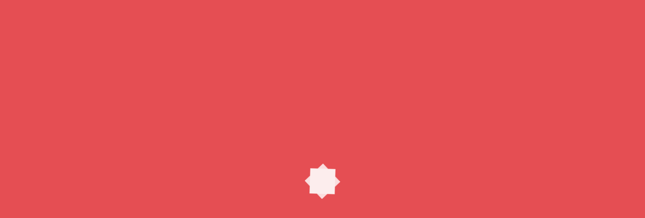

--- FILE ---
content_type: text/html; charset=utf-8
request_url: https://www.google.com/recaptcha/api2/anchor?ar=1&k=6LeM9F4pAAAAAFQCoi1pJvASS6ulKeZu7V9d7c8V&co=aHR0cHM6Ly93d3cucGF0dG90di5kZTo0NDM.&hl=de&v=PoyoqOPhxBO7pBk68S4YbpHZ&size=invisible&anchor-ms=20000&execute-ms=30000&cb=9x1bqll0kgwp
body_size: 48925
content:
<!DOCTYPE HTML><html dir="ltr" lang="de"><head><meta http-equiv="Content-Type" content="text/html; charset=UTF-8">
<meta http-equiv="X-UA-Compatible" content="IE=edge">
<title>reCAPTCHA</title>
<style type="text/css">
/* cyrillic-ext */
@font-face {
  font-family: 'Roboto';
  font-style: normal;
  font-weight: 400;
  font-stretch: 100%;
  src: url(//fonts.gstatic.com/s/roboto/v48/KFO7CnqEu92Fr1ME7kSn66aGLdTylUAMa3GUBHMdazTgWw.woff2) format('woff2');
  unicode-range: U+0460-052F, U+1C80-1C8A, U+20B4, U+2DE0-2DFF, U+A640-A69F, U+FE2E-FE2F;
}
/* cyrillic */
@font-face {
  font-family: 'Roboto';
  font-style: normal;
  font-weight: 400;
  font-stretch: 100%;
  src: url(//fonts.gstatic.com/s/roboto/v48/KFO7CnqEu92Fr1ME7kSn66aGLdTylUAMa3iUBHMdazTgWw.woff2) format('woff2');
  unicode-range: U+0301, U+0400-045F, U+0490-0491, U+04B0-04B1, U+2116;
}
/* greek-ext */
@font-face {
  font-family: 'Roboto';
  font-style: normal;
  font-weight: 400;
  font-stretch: 100%;
  src: url(//fonts.gstatic.com/s/roboto/v48/KFO7CnqEu92Fr1ME7kSn66aGLdTylUAMa3CUBHMdazTgWw.woff2) format('woff2');
  unicode-range: U+1F00-1FFF;
}
/* greek */
@font-face {
  font-family: 'Roboto';
  font-style: normal;
  font-weight: 400;
  font-stretch: 100%;
  src: url(//fonts.gstatic.com/s/roboto/v48/KFO7CnqEu92Fr1ME7kSn66aGLdTylUAMa3-UBHMdazTgWw.woff2) format('woff2');
  unicode-range: U+0370-0377, U+037A-037F, U+0384-038A, U+038C, U+038E-03A1, U+03A3-03FF;
}
/* math */
@font-face {
  font-family: 'Roboto';
  font-style: normal;
  font-weight: 400;
  font-stretch: 100%;
  src: url(//fonts.gstatic.com/s/roboto/v48/KFO7CnqEu92Fr1ME7kSn66aGLdTylUAMawCUBHMdazTgWw.woff2) format('woff2');
  unicode-range: U+0302-0303, U+0305, U+0307-0308, U+0310, U+0312, U+0315, U+031A, U+0326-0327, U+032C, U+032F-0330, U+0332-0333, U+0338, U+033A, U+0346, U+034D, U+0391-03A1, U+03A3-03A9, U+03B1-03C9, U+03D1, U+03D5-03D6, U+03F0-03F1, U+03F4-03F5, U+2016-2017, U+2034-2038, U+203C, U+2040, U+2043, U+2047, U+2050, U+2057, U+205F, U+2070-2071, U+2074-208E, U+2090-209C, U+20D0-20DC, U+20E1, U+20E5-20EF, U+2100-2112, U+2114-2115, U+2117-2121, U+2123-214F, U+2190, U+2192, U+2194-21AE, U+21B0-21E5, U+21F1-21F2, U+21F4-2211, U+2213-2214, U+2216-22FF, U+2308-230B, U+2310, U+2319, U+231C-2321, U+2336-237A, U+237C, U+2395, U+239B-23B7, U+23D0, U+23DC-23E1, U+2474-2475, U+25AF, U+25B3, U+25B7, U+25BD, U+25C1, U+25CA, U+25CC, U+25FB, U+266D-266F, U+27C0-27FF, U+2900-2AFF, U+2B0E-2B11, U+2B30-2B4C, U+2BFE, U+3030, U+FF5B, U+FF5D, U+1D400-1D7FF, U+1EE00-1EEFF;
}
/* symbols */
@font-face {
  font-family: 'Roboto';
  font-style: normal;
  font-weight: 400;
  font-stretch: 100%;
  src: url(//fonts.gstatic.com/s/roboto/v48/KFO7CnqEu92Fr1ME7kSn66aGLdTylUAMaxKUBHMdazTgWw.woff2) format('woff2');
  unicode-range: U+0001-000C, U+000E-001F, U+007F-009F, U+20DD-20E0, U+20E2-20E4, U+2150-218F, U+2190, U+2192, U+2194-2199, U+21AF, U+21E6-21F0, U+21F3, U+2218-2219, U+2299, U+22C4-22C6, U+2300-243F, U+2440-244A, U+2460-24FF, U+25A0-27BF, U+2800-28FF, U+2921-2922, U+2981, U+29BF, U+29EB, U+2B00-2BFF, U+4DC0-4DFF, U+FFF9-FFFB, U+10140-1018E, U+10190-1019C, U+101A0, U+101D0-101FD, U+102E0-102FB, U+10E60-10E7E, U+1D2C0-1D2D3, U+1D2E0-1D37F, U+1F000-1F0FF, U+1F100-1F1AD, U+1F1E6-1F1FF, U+1F30D-1F30F, U+1F315, U+1F31C, U+1F31E, U+1F320-1F32C, U+1F336, U+1F378, U+1F37D, U+1F382, U+1F393-1F39F, U+1F3A7-1F3A8, U+1F3AC-1F3AF, U+1F3C2, U+1F3C4-1F3C6, U+1F3CA-1F3CE, U+1F3D4-1F3E0, U+1F3ED, U+1F3F1-1F3F3, U+1F3F5-1F3F7, U+1F408, U+1F415, U+1F41F, U+1F426, U+1F43F, U+1F441-1F442, U+1F444, U+1F446-1F449, U+1F44C-1F44E, U+1F453, U+1F46A, U+1F47D, U+1F4A3, U+1F4B0, U+1F4B3, U+1F4B9, U+1F4BB, U+1F4BF, U+1F4C8-1F4CB, U+1F4D6, U+1F4DA, U+1F4DF, U+1F4E3-1F4E6, U+1F4EA-1F4ED, U+1F4F7, U+1F4F9-1F4FB, U+1F4FD-1F4FE, U+1F503, U+1F507-1F50B, U+1F50D, U+1F512-1F513, U+1F53E-1F54A, U+1F54F-1F5FA, U+1F610, U+1F650-1F67F, U+1F687, U+1F68D, U+1F691, U+1F694, U+1F698, U+1F6AD, U+1F6B2, U+1F6B9-1F6BA, U+1F6BC, U+1F6C6-1F6CF, U+1F6D3-1F6D7, U+1F6E0-1F6EA, U+1F6F0-1F6F3, U+1F6F7-1F6FC, U+1F700-1F7FF, U+1F800-1F80B, U+1F810-1F847, U+1F850-1F859, U+1F860-1F887, U+1F890-1F8AD, U+1F8B0-1F8BB, U+1F8C0-1F8C1, U+1F900-1F90B, U+1F93B, U+1F946, U+1F984, U+1F996, U+1F9E9, U+1FA00-1FA6F, U+1FA70-1FA7C, U+1FA80-1FA89, U+1FA8F-1FAC6, U+1FACE-1FADC, U+1FADF-1FAE9, U+1FAF0-1FAF8, U+1FB00-1FBFF;
}
/* vietnamese */
@font-face {
  font-family: 'Roboto';
  font-style: normal;
  font-weight: 400;
  font-stretch: 100%;
  src: url(//fonts.gstatic.com/s/roboto/v48/KFO7CnqEu92Fr1ME7kSn66aGLdTylUAMa3OUBHMdazTgWw.woff2) format('woff2');
  unicode-range: U+0102-0103, U+0110-0111, U+0128-0129, U+0168-0169, U+01A0-01A1, U+01AF-01B0, U+0300-0301, U+0303-0304, U+0308-0309, U+0323, U+0329, U+1EA0-1EF9, U+20AB;
}
/* latin-ext */
@font-face {
  font-family: 'Roboto';
  font-style: normal;
  font-weight: 400;
  font-stretch: 100%;
  src: url(//fonts.gstatic.com/s/roboto/v48/KFO7CnqEu92Fr1ME7kSn66aGLdTylUAMa3KUBHMdazTgWw.woff2) format('woff2');
  unicode-range: U+0100-02BA, U+02BD-02C5, U+02C7-02CC, U+02CE-02D7, U+02DD-02FF, U+0304, U+0308, U+0329, U+1D00-1DBF, U+1E00-1E9F, U+1EF2-1EFF, U+2020, U+20A0-20AB, U+20AD-20C0, U+2113, U+2C60-2C7F, U+A720-A7FF;
}
/* latin */
@font-face {
  font-family: 'Roboto';
  font-style: normal;
  font-weight: 400;
  font-stretch: 100%;
  src: url(//fonts.gstatic.com/s/roboto/v48/KFO7CnqEu92Fr1ME7kSn66aGLdTylUAMa3yUBHMdazQ.woff2) format('woff2');
  unicode-range: U+0000-00FF, U+0131, U+0152-0153, U+02BB-02BC, U+02C6, U+02DA, U+02DC, U+0304, U+0308, U+0329, U+2000-206F, U+20AC, U+2122, U+2191, U+2193, U+2212, U+2215, U+FEFF, U+FFFD;
}
/* cyrillic-ext */
@font-face {
  font-family: 'Roboto';
  font-style: normal;
  font-weight: 500;
  font-stretch: 100%;
  src: url(//fonts.gstatic.com/s/roboto/v48/KFO7CnqEu92Fr1ME7kSn66aGLdTylUAMa3GUBHMdazTgWw.woff2) format('woff2');
  unicode-range: U+0460-052F, U+1C80-1C8A, U+20B4, U+2DE0-2DFF, U+A640-A69F, U+FE2E-FE2F;
}
/* cyrillic */
@font-face {
  font-family: 'Roboto';
  font-style: normal;
  font-weight: 500;
  font-stretch: 100%;
  src: url(//fonts.gstatic.com/s/roboto/v48/KFO7CnqEu92Fr1ME7kSn66aGLdTylUAMa3iUBHMdazTgWw.woff2) format('woff2');
  unicode-range: U+0301, U+0400-045F, U+0490-0491, U+04B0-04B1, U+2116;
}
/* greek-ext */
@font-face {
  font-family: 'Roboto';
  font-style: normal;
  font-weight: 500;
  font-stretch: 100%;
  src: url(//fonts.gstatic.com/s/roboto/v48/KFO7CnqEu92Fr1ME7kSn66aGLdTylUAMa3CUBHMdazTgWw.woff2) format('woff2');
  unicode-range: U+1F00-1FFF;
}
/* greek */
@font-face {
  font-family: 'Roboto';
  font-style: normal;
  font-weight: 500;
  font-stretch: 100%;
  src: url(//fonts.gstatic.com/s/roboto/v48/KFO7CnqEu92Fr1ME7kSn66aGLdTylUAMa3-UBHMdazTgWw.woff2) format('woff2');
  unicode-range: U+0370-0377, U+037A-037F, U+0384-038A, U+038C, U+038E-03A1, U+03A3-03FF;
}
/* math */
@font-face {
  font-family: 'Roboto';
  font-style: normal;
  font-weight: 500;
  font-stretch: 100%;
  src: url(//fonts.gstatic.com/s/roboto/v48/KFO7CnqEu92Fr1ME7kSn66aGLdTylUAMawCUBHMdazTgWw.woff2) format('woff2');
  unicode-range: U+0302-0303, U+0305, U+0307-0308, U+0310, U+0312, U+0315, U+031A, U+0326-0327, U+032C, U+032F-0330, U+0332-0333, U+0338, U+033A, U+0346, U+034D, U+0391-03A1, U+03A3-03A9, U+03B1-03C9, U+03D1, U+03D5-03D6, U+03F0-03F1, U+03F4-03F5, U+2016-2017, U+2034-2038, U+203C, U+2040, U+2043, U+2047, U+2050, U+2057, U+205F, U+2070-2071, U+2074-208E, U+2090-209C, U+20D0-20DC, U+20E1, U+20E5-20EF, U+2100-2112, U+2114-2115, U+2117-2121, U+2123-214F, U+2190, U+2192, U+2194-21AE, U+21B0-21E5, U+21F1-21F2, U+21F4-2211, U+2213-2214, U+2216-22FF, U+2308-230B, U+2310, U+2319, U+231C-2321, U+2336-237A, U+237C, U+2395, U+239B-23B7, U+23D0, U+23DC-23E1, U+2474-2475, U+25AF, U+25B3, U+25B7, U+25BD, U+25C1, U+25CA, U+25CC, U+25FB, U+266D-266F, U+27C0-27FF, U+2900-2AFF, U+2B0E-2B11, U+2B30-2B4C, U+2BFE, U+3030, U+FF5B, U+FF5D, U+1D400-1D7FF, U+1EE00-1EEFF;
}
/* symbols */
@font-face {
  font-family: 'Roboto';
  font-style: normal;
  font-weight: 500;
  font-stretch: 100%;
  src: url(//fonts.gstatic.com/s/roboto/v48/KFO7CnqEu92Fr1ME7kSn66aGLdTylUAMaxKUBHMdazTgWw.woff2) format('woff2');
  unicode-range: U+0001-000C, U+000E-001F, U+007F-009F, U+20DD-20E0, U+20E2-20E4, U+2150-218F, U+2190, U+2192, U+2194-2199, U+21AF, U+21E6-21F0, U+21F3, U+2218-2219, U+2299, U+22C4-22C6, U+2300-243F, U+2440-244A, U+2460-24FF, U+25A0-27BF, U+2800-28FF, U+2921-2922, U+2981, U+29BF, U+29EB, U+2B00-2BFF, U+4DC0-4DFF, U+FFF9-FFFB, U+10140-1018E, U+10190-1019C, U+101A0, U+101D0-101FD, U+102E0-102FB, U+10E60-10E7E, U+1D2C0-1D2D3, U+1D2E0-1D37F, U+1F000-1F0FF, U+1F100-1F1AD, U+1F1E6-1F1FF, U+1F30D-1F30F, U+1F315, U+1F31C, U+1F31E, U+1F320-1F32C, U+1F336, U+1F378, U+1F37D, U+1F382, U+1F393-1F39F, U+1F3A7-1F3A8, U+1F3AC-1F3AF, U+1F3C2, U+1F3C4-1F3C6, U+1F3CA-1F3CE, U+1F3D4-1F3E0, U+1F3ED, U+1F3F1-1F3F3, U+1F3F5-1F3F7, U+1F408, U+1F415, U+1F41F, U+1F426, U+1F43F, U+1F441-1F442, U+1F444, U+1F446-1F449, U+1F44C-1F44E, U+1F453, U+1F46A, U+1F47D, U+1F4A3, U+1F4B0, U+1F4B3, U+1F4B9, U+1F4BB, U+1F4BF, U+1F4C8-1F4CB, U+1F4D6, U+1F4DA, U+1F4DF, U+1F4E3-1F4E6, U+1F4EA-1F4ED, U+1F4F7, U+1F4F9-1F4FB, U+1F4FD-1F4FE, U+1F503, U+1F507-1F50B, U+1F50D, U+1F512-1F513, U+1F53E-1F54A, U+1F54F-1F5FA, U+1F610, U+1F650-1F67F, U+1F687, U+1F68D, U+1F691, U+1F694, U+1F698, U+1F6AD, U+1F6B2, U+1F6B9-1F6BA, U+1F6BC, U+1F6C6-1F6CF, U+1F6D3-1F6D7, U+1F6E0-1F6EA, U+1F6F0-1F6F3, U+1F6F7-1F6FC, U+1F700-1F7FF, U+1F800-1F80B, U+1F810-1F847, U+1F850-1F859, U+1F860-1F887, U+1F890-1F8AD, U+1F8B0-1F8BB, U+1F8C0-1F8C1, U+1F900-1F90B, U+1F93B, U+1F946, U+1F984, U+1F996, U+1F9E9, U+1FA00-1FA6F, U+1FA70-1FA7C, U+1FA80-1FA89, U+1FA8F-1FAC6, U+1FACE-1FADC, U+1FADF-1FAE9, U+1FAF0-1FAF8, U+1FB00-1FBFF;
}
/* vietnamese */
@font-face {
  font-family: 'Roboto';
  font-style: normal;
  font-weight: 500;
  font-stretch: 100%;
  src: url(//fonts.gstatic.com/s/roboto/v48/KFO7CnqEu92Fr1ME7kSn66aGLdTylUAMa3OUBHMdazTgWw.woff2) format('woff2');
  unicode-range: U+0102-0103, U+0110-0111, U+0128-0129, U+0168-0169, U+01A0-01A1, U+01AF-01B0, U+0300-0301, U+0303-0304, U+0308-0309, U+0323, U+0329, U+1EA0-1EF9, U+20AB;
}
/* latin-ext */
@font-face {
  font-family: 'Roboto';
  font-style: normal;
  font-weight: 500;
  font-stretch: 100%;
  src: url(//fonts.gstatic.com/s/roboto/v48/KFO7CnqEu92Fr1ME7kSn66aGLdTylUAMa3KUBHMdazTgWw.woff2) format('woff2');
  unicode-range: U+0100-02BA, U+02BD-02C5, U+02C7-02CC, U+02CE-02D7, U+02DD-02FF, U+0304, U+0308, U+0329, U+1D00-1DBF, U+1E00-1E9F, U+1EF2-1EFF, U+2020, U+20A0-20AB, U+20AD-20C0, U+2113, U+2C60-2C7F, U+A720-A7FF;
}
/* latin */
@font-face {
  font-family: 'Roboto';
  font-style: normal;
  font-weight: 500;
  font-stretch: 100%;
  src: url(//fonts.gstatic.com/s/roboto/v48/KFO7CnqEu92Fr1ME7kSn66aGLdTylUAMa3yUBHMdazQ.woff2) format('woff2');
  unicode-range: U+0000-00FF, U+0131, U+0152-0153, U+02BB-02BC, U+02C6, U+02DA, U+02DC, U+0304, U+0308, U+0329, U+2000-206F, U+20AC, U+2122, U+2191, U+2193, U+2212, U+2215, U+FEFF, U+FFFD;
}
/* cyrillic-ext */
@font-face {
  font-family: 'Roboto';
  font-style: normal;
  font-weight: 900;
  font-stretch: 100%;
  src: url(//fonts.gstatic.com/s/roboto/v48/KFO7CnqEu92Fr1ME7kSn66aGLdTylUAMa3GUBHMdazTgWw.woff2) format('woff2');
  unicode-range: U+0460-052F, U+1C80-1C8A, U+20B4, U+2DE0-2DFF, U+A640-A69F, U+FE2E-FE2F;
}
/* cyrillic */
@font-face {
  font-family: 'Roboto';
  font-style: normal;
  font-weight: 900;
  font-stretch: 100%;
  src: url(//fonts.gstatic.com/s/roboto/v48/KFO7CnqEu92Fr1ME7kSn66aGLdTylUAMa3iUBHMdazTgWw.woff2) format('woff2');
  unicode-range: U+0301, U+0400-045F, U+0490-0491, U+04B0-04B1, U+2116;
}
/* greek-ext */
@font-face {
  font-family: 'Roboto';
  font-style: normal;
  font-weight: 900;
  font-stretch: 100%;
  src: url(//fonts.gstatic.com/s/roboto/v48/KFO7CnqEu92Fr1ME7kSn66aGLdTylUAMa3CUBHMdazTgWw.woff2) format('woff2');
  unicode-range: U+1F00-1FFF;
}
/* greek */
@font-face {
  font-family: 'Roboto';
  font-style: normal;
  font-weight: 900;
  font-stretch: 100%;
  src: url(//fonts.gstatic.com/s/roboto/v48/KFO7CnqEu92Fr1ME7kSn66aGLdTylUAMa3-UBHMdazTgWw.woff2) format('woff2');
  unicode-range: U+0370-0377, U+037A-037F, U+0384-038A, U+038C, U+038E-03A1, U+03A3-03FF;
}
/* math */
@font-face {
  font-family: 'Roboto';
  font-style: normal;
  font-weight: 900;
  font-stretch: 100%;
  src: url(//fonts.gstatic.com/s/roboto/v48/KFO7CnqEu92Fr1ME7kSn66aGLdTylUAMawCUBHMdazTgWw.woff2) format('woff2');
  unicode-range: U+0302-0303, U+0305, U+0307-0308, U+0310, U+0312, U+0315, U+031A, U+0326-0327, U+032C, U+032F-0330, U+0332-0333, U+0338, U+033A, U+0346, U+034D, U+0391-03A1, U+03A3-03A9, U+03B1-03C9, U+03D1, U+03D5-03D6, U+03F0-03F1, U+03F4-03F5, U+2016-2017, U+2034-2038, U+203C, U+2040, U+2043, U+2047, U+2050, U+2057, U+205F, U+2070-2071, U+2074-208E, U+2090-209C, U+20D0-20DC, U+20E1, U+20E5-20EF, U+2100-2112, U+2114-2115, U+2117-2121, U+2123-214F, U+2190, U+2192, U+2194-21AE, U+21B0-21E5, U+21F1-21F2, U+21F4-2211, U+2213-2214, U+2216-22FF, U+2308-230B, U+2310, U+2319, U+231C-2321, U+2336-237A, U+237C, U+2395, U+239B-23B7, U+23D0, U+23DC-23E1, U+2474-2475, U+25AF, U+25B3, U+25B7, U+25BD, U+25C1, U+25CA, U+25CC, U+25FB, U+266D-266F, U+27C0-27FF, U+2900-2AFF, U+2B0E-2B11, U+2B30-2B4C, U+2BFE, U+3030, U+FF5B, U+FF5D, U+1D400-1D7FF, U+1EE00-1EEFF;
}
/* symbols */
@font-face {
  font-family: 'Roboto';
  font-style: normal;
  font-weight: 900;
  font-stretch: 100%;
  src: url(//fonts.gstatic.com/s/roboto/v48/KFO7CnqEu92Fr1ME7kSn66aGLdTylUAMaxKUBHMdazTgWw.woff2) format('woff2');
  unicode-range: U+0001-000C, U+000E-001F, U+007F-009F, U+20DD-20E0, U+20E2-20E4, U+2150-218F, U+2190, U+2192, U+2194-2199, U+21AF, U+21E6-21F0, U+21F3, U+2218-2219, U+2299, U+22C4-22C6, U+2300-243F, U+2440-244A, U+2460-24FF, U+25A0-27BF, U+2800-28FF, U+2921-2922, U+2981, U+29BF, U+29EB, U+2B00-2BFF, U+4DC0-4DFF, U+FFF9-FFFB, U+10140-1018E, U+10190-1019C, U+101A0, U+101D0-101FD, U+102E0-102FB, U+10E60-10E7E, U+1D2C0-1D2D3, U+1D2E0-1D37F, U+1F000-1F0FF, U+1F100-1F1AD, U+1F1E6-1F1FF, U+1F30D-1F30F, U+1F315, U+1F31C, U+1F31E, U+1F320-1F32C, U+1F336, U+1F378, U+1F37D, U+1F382, U+1F393-1F39F, U+1F3A7-1F3A8, U+1F3AC-1F3AF, U+1F3C2, U+1F3C4-1F3C6, U+1F3CA-1F3CE, U+1F3D4-1F3E0, U+1F3ED, U+1F3F1-1F3F3, U+1F3F5-1F3F7, U+1F408, U+1F415, U+1F41F, U+1F426, U+1F43F, U+1F441-1F442, U+1F444, U+1F446-1F449, U+1F44C-1F44E, U+1F453, U+1F46A, U+1F47D, U+1F4A3, U+1F4B0, U+1F4B3, U+1F4B9, U+1F4BB, U+1F4BF, U+1F4C8-1F4CB, U+1F4D6, U+1F4DA, U+1F4DF, U+1F4E3-1F4E6, U+1F4EA-1F4ED, U+1F4F7, U+1F4F9-1F4FB, U+1F4FD-1F4FE, U+1F503, U+1F507-1F50B, U+1F50D, U+1F512-1F513, U+1F53E-1F54A, U+1F54F-1F5FA, U+1F610, U+1F650-1F67F, U+1F687, U+1F68D, U+1F691, U+1F694, U+1F698, U+1F6AD, U+1F6B2, U+1F6B9-1F6BA, U+1F6BC, U+1F6C6-1F6CF, U+1F6D3-1F6D7, U+1F6E0-1F6EA, U+1F6F0-1F6F3, U+1F6F7-1F6FC, U+1F700-1F7FF, U+1F800-1F80B, U+1F810-1F847, U+1F850-1F859, U+1F860-1F887, U+1F890-1F8AD, U+1F8B0-1F8BB, U+1F8C0-1F8C1, U+1F900-1F90B, U+1F93B, U+1F946, U+1F984, U+1F996, U+1F9E9, U+1FA00-1FA6F, U+1FA70-1FA7C, U+1FA80-1FA89, U+1FA8F-1FAC6, U+1FACE-1FADC, U+1FADF-1FAE9, U+1FAF0-1FAF8, U+1FB00-1FBFF;
}
/* vietnamese */
@font-face {
  font-family: 'Roboto';
  font-style: normal;
  font-weight: 900;
  font-stretch: 100%;
  src: url(//fonts.gstatic.com/s/roboto/v48/KFO7CnqEu92Fr1ME7kSn66aGLdTylUAMa3OUBHMdazTgWw.woff2) format('woff2');
  unicode-range: U+0102-0103, U+0110-0111, U+0128-0129, U+0168-0169, U+01A0-01A1, U+01AF-01B0, U+0300-0301, U+0303-0304, U+0308-0309, U+0323, U+0329, U+1EA0-1EF9, U+20AB;
}
/* latin-ext */
@font-face {
  font-family: 'Roboto';
  font-style: normal;
  font-weight: 900;
  font-stretch: 100%;
  src: url(//fonts.gstatic.com/s/roboto/v48/KFO7CnqEu92Fr1ME7kSn66aGLdTylUAMa3KUBHMdazTgWw.woff2) format('woff2');
  unicode-range: U+0100-02BA, U+02BD-02C5, U+02C7-02CC, U+02CE-02D7, U+02DD-02FF, U+0304, U+0308, U+0329, U+1D00-1DBF, U+1E00-1E9F, U+1EF2-1EFF, U+2020, U+20A0-20AB, U+20AD-20C0, U+2113, U+2C60-2C7F, U+A720-A7FF;
}
/* latin */
@font-face {
  font-family: 'Roboto';
  font-style: normal;
  font-weight: 900;
  font-stretch: 100%;
  src: url(//fonts.gstatic.com/s/roboto/v48/KFO7CnqEu92Fr1ME7kSn66aGLdTylUAMa3yUBHMdazQ.woff2) format('woff2');
  unicode-range: U+0000-00FF, U+0131, U+0152-0153, U+02BB-02BC, U+02C6, U+02DA, U+02DC, U+0304, U+0308, U+0329, U+2000-206F, U+20AC, U+2122, U+2191, U+2193, U+2212, U+2215, U+FEFF, U+FFFD;
}

</style>
<link rel="stylesheet" type="text/css" href="https://www.gstatic.com/recaptcha/releases/PoyoqOPhxBO7pBk68S4YbpHZ/styles__ltr.css">
<script nonce="RjHojO1CY0P6QkreEpmobA" type="text/javascript">window['__recaptcha_api'] = 'https://www.google.com/recaptcha/api2/';</script>
<script type="text/javascript" src="https://www.gstatic.com/recaptcha/releases/PoyoqOPhxBO7pBk68S4YbpHZ/recaptcha__de.js" nonce="RjHojO1CY0P6QkreEpmobA">
      
    </script></head>
<body><div id="rc-anchor-alert" class="rc-anchor-alert"></div>
<input type="hidden" id="recaptcha-token" value="[base64]">
<script type="text/javascript" nonce="RjHojO1CY0P6QkreEpmobA">
      recaptcha.anchor.Main.init("[\x22ainput\x22,[\x22bgdata\x22,\x22\x22,\[base64]/[base64]/[base64]/[base64]/[base64]/[base64]/KGcoTywyNTMsTy5PKSxVRyhPLEMpKTpnKE8sMjUzLEMpLE8pKSxsKSksTykpfSxieT1mdW5jdGlvbihDLE8sdSxsKXtmb3IobD0odT1SKEMpLDApO08+MDtPLS0pbD1sPDw4fFooQyk7ZyhDLHUsbCl9LFVHPWZ1bmN0aW9uKEMsTyl7Qy5pLmxlbmd0aD4xMDQ/[base64]/[base64]/[base64]/[base64]/[base64]/[base64]/[base64]\\u003d\x22,\[base64]\x22,\x22w6HCkmvDgMOpe8K5wqVtwo/Dn8Kfwq8Nwp/Cn8KCw4JAw5hLwojDiMOQw4nCtyLDlx7ChcOmfTDCuMKdBMOmwr/ColjDh8KGw5JdVcKiw7EZBcOta8KrwqosM8KAw5XDlcOuVAnCpm/[base64]/Du0XDiko4GinDjMOIwrZbw4BcwojCkmnCucK6Z8OuwroDHMORAMKPw5TDkEAYEMO1FGfCjiTCsxQeacK2w43DmEoOU8K0wokVDcO2aRPCm8KqF8Oya8OOPjjChcOTPcOlPlclek/[base64]/[base64]/[base64]/Ck0JzEhwow6zCksK9JsOXw5MQdsOFEWgJGX7CnsK6KhnCkSNHY8O3w6PCvcKBMMKaJ8OiJRnDjMO0wp/DgB/[base64]/VcKAwrQTN04dOsKsdMOewrnDpMKWwr/[base64]/CjMOybQ8bwrg1bsKwd8KXHRbCt8K+wr4qE0fDgMOBDsK/w4kNwpLDmxfDp0fDlQNiw7Qcwr3CisOXwpMScnjDlcOAwrrCphNzw7zDrsKRHsKjw4PDpxzCkMOpwrfCsMO/[base64]/wr/CscO+Q3wYVsOZNX1Tw4h0Gm1CFsOMTsOrHAnCtBDCvCk3wpHCvDbDkwbCsz1Uw4sLRws0N8OiesKMPRtJABJ5JMOJwp/DuxfDosOkw6DDm1TCqcKcwqoeKlDCmcKQC8KAWW5cw7dywqXCi8KswrbCgMKIw7trVMOOw5VxV8ONG2RJQ0LCjU3CqhTDp8KhwqTCg8KCwqPCoCl7GMO2bCLDqcKFwp15FXnDr2PDkWXCpMKawrDDosObw6BDH23Cih3Cjm5BAsKNwo/Dpg/Cpk7CjE9ANMOVwpw3BygsMcKewqQ+w43ChsO1w7ZSwpXDnSEVwoDCrD7CrMKHwo56W0HCvR3Dl1DCrzTDjsOcwqZ9wpPColZhBsKSfSXDpTFLMS/Cnw7Dn8OFw4nCtsOrwp7DijTCsnY6ZMOLwr3CosONZMK3w51iwqDDtMKzwpF7wq9Qw7RYIsOXwqFrX8O9wpc+w7BERsO0w5hHw4zDslV3wr7DlcKCW07CnQxLJBrCs8OObcO/w5bCm8O+wqMpN2/[base64]/wonCu2fCl8OhBMKrIEnDs1x1wofDjMKlZsOUwpzClMO5wofDtRQrw4PCiTwTwppxwqduwqTCvcOoCkbDsldObQAlRQFrHcOewrUvIcOgw5p/w6/DsMKjIMONwrlSDSQhw4xRPVNjw7AqKcO6KRsUwqPDtsOowr52VcK3bcOYwobDncKmwpNZw7TClsK7OcK/[base64]/BCJhwpvCpX1TH8OJw6rChMKEdcKcw4zDh8KKQXMle8OTNsKFw7TCpnjDiMOyeWvCuMK5FiPDjMKYTDgrw4dOw748w4LCt2jDl8O6w7ccKcONC8O9C8KQBsORHMOdQMKVEMK3wqc0w5M/wpY4wqVbYMK5VGvCm8OFYgg4YxFzX8OFTMO1L8KzwqgXS2TDoS/Ch1HDhMK/w4J+RUvDkMK1woPDocOvwq/CosKOw7F/UcOAJxQsw43DicOnRA7DrFFAQ8KTDWfDksK6wpFEN8KnwpJpw4LDg8KpFxIAw5XCs8KjHGprw4jCjibDkUvCv8ORVMK0YG0OwoLDlQ7DjmXDsSJ7wrAPOsOow6jDgj9Ow7Zvw5MNGMOQwpINQi/DsDvCiMKjwpBmccKIw4l+wrZ9wr9AwqpSwpUowpzCoMKPUQTDiVZgwqsUwoXCsALDo3R/wqUawr97w7Nzwo7Dig8YQcK5cMOaw6XDuMOKw6hgwobDucK7wrfDvyMZwposw77DiD/CuXLDv33CqX/CrsONw7bDncKPeFtaw7UDwoLDgFDCqsKMwr/CljlZJlPDiMO5X1UhB8KMQyoqwoDDiQ7CkMKdNFjCocOmdMOhw5zCjMORw7TDnMK6wqnCqEJaw6EHEMKsw6Q3wpxXwqDCnCvDoMOfKSDChsKLW3TDgMOGXUFiSsO4SsKjwoPCjMOtw7bDvWJCNHbDgcKdwqVCwr/DhV/Cn8KSw4PDocOvwoNuw7jDvsK4bA/DtT5yIz/DiCx6wpBxAEjCuR/CusK+aRXDv8KHwpY3EThUFcOcdsKOw7nDt8OMwo/Do3YQUH3Cj8O+B8KswolXVX/[base64]/by9yw6jDjAzDunTCmAx8AV4iFRDDrMO1AFY8worCs1jCvGXCuMOmwo/Dl8KsQG/CkhLCujZNUWnCiRjCgz7CgMOTFh3DlcKiw6PCv1x9w5Ibw47CnAzDn8KqIsOqw7DDksOlwqXCqCl/w7zDgCVYw4XCjsO8wqfCnF9Ow6LCtVfCgcKbMMKCwrHCsU8VwopQVEbDgMKswo4Mw6RgdE1ew4LDlUlRwpx5wpfDjykzIDBJw7sCwrvCu1Ezw5tzw4fDvg/Dm8O0UMOYw6PDjsOfRMOGwrIHHMKWw6ELwq4kw5HDrMOtPFY7wrHCmcO7woE0w6/CoyjDlsKXDwfCmBl1wrTClMKywq8ew5VoOcKEbR9kYmNMJ8KOGcKKwrJQSxPCocKJZX/CpcOKwpvDtcKmwq8cZcKOEcOFVMOfbVQ6w7c3OjnCtMK1wp0mwoYAJyAUwrvCpjDCncOgw59Yw7NSXMO6TsK6w5A4wqsawqfDnE3DjsK6Ewh8wr/[base64]/wr1+eC85w6/DrxDCrwlfOXYqw4nDgg1YwrtWwp9bw5U7KMKow5zCskrDjMO2woLDtsOLw4RiGMO1wo8Vw78owrojc8OsLcO0wr/DmsKzw6rDtmnCocO7woHDgsKyw71sImkUwpfCg2HDo8K6UVxTTMOoSCFww4XDhsOew5TDuDlcwpIWw4Bxw4jDnMKvW1cJw5LClsOCXcOMwpAdKjbDvsOpCCpAwrFWS8OowrbDgjjCgmvCmMOHB2jDmMO/w6nDmMONaHPCiMORw5wDOmfCp8K8wohywoPClnNDQCTDhGjDo8KIbkDCqsOZK1dfYcO+E8KDeMKdwrU7wq/CvGlRe8KuAcOCXMK2PcOkBmXDrkzDvRfDscK3MMOnIsK0w789UcKCc8KqwrEvwoQwAlQUZsOadzDDlsOkwrrDu8Kgw5bCusO0P8K/[base64]/CisK0wrx2w6/DvDvCssOPw4jCmWHCmBvCisOnfihoBMOkw4NFwqnDqxNTw492w69gFcOuw6kyQw7CmcKVwotJwogQQ8OjS8KqwoVlwr4awptAw4nDjQ7CqMOpElLCoQALw6PDlMObwq9FBC/DpsK8w4lKw4h9TjHCs3xUw6PDinoAwqJvwprCgBvCucO3XT4Lwo0WwpxsW8OEw5p0w7zDgMKWUwgSa3ckZBEYKhTDvsKIP3N3wpTClsKRw5PCkMO1w7Brw4rCucODw5TDoMOyFzlfw4NMF8Ojw53DtDjDusOcw4YmwoRrOcOaDcKVZnLCvsKSwr/DuRY+MAAiwp8pU8KqwqPCg8O5Y3Inw4tOfcO5cl/DqsKjwpt0B8OUcEDDvMK3BMKFCGYtV8OWLiwACVczwpbDmMOBNMOWwot/ZB/CvWjClMKka1ofwo0IJ8O6LkbCs8KwSzpOw7HDmMKTDhZsOcKbw4ZUOysiCcKYThTCpFnDsCh/fWTDnSkuw6B3wqR9DDwWfXfDksOjwqZnc8K7Ll9Xd8KrV0Acw74hwqbCk2JXWDXDli3DmsOeNMKWwpPDs2J+fcKfwppWXsOeBQjDkysJNlVVeHHChcKcw6jCp8KFwpTCusOOWsKaVEkaw73ChmBtwo50Z8KbfzfCrcKdwp/CmcO2worDqMOSBsKJGcKzw6DCvTPCvsK2w5pKaGxlwoPChMOkUcOPHsK6IsKwwpARKkU9bRtSRnLDvBXDow/[base64]/[base64]/DkMKOw5F/FsO9RcOlw6nCsTJrDB3DinrCrm3Dh8OLeMO1CgQmw50rJ2zCqcKNH8K0w7YTwosnw5s8woTDscKnwpHDoGc/K1fDo8Oxw7LDh8O+wqvDjAhOwpNbw7HDh33Cn8O1J8KxwofDkcKOA8O2TyVuAcOVwq3CjVDDqsOibsK0w7tBw5UtwoDDrsODw5nDvkLDgcK0KMK0w6jDtcKCMMOCw60ow5NLw443S8O3wrMuwpAQVHrClXPDqsOYfMOzw5bDl0/CoVVBWFzDmsOJw7HDjMO7w7HCpMOwwovDmjvCgHhhwo9OwpXDtMKzwqPDm8KKworCkCjCoMOAJ3VXRANlw4PDoBnDgMKocsOSCMOLw6fCjMOPOsKlw4HCh3jDrsOBV8OGFjnDmFEywotywrN/bMO2wobClA45wqVpEGB8wqjDiVzDicKbA8OlwrjDsj8zaSPDgjNYbVfDqgt/w7kqZsOCwq5hTcKfwpo3wrY9HsOmAsKow7vDi8KewpcDJnrDj0LDik4iQQAfw6s4wrHCgMKAw5AYbcO0w63CvBDCgDTDkwHCnMKww5xnw5fDgsOiQsOBaMKnwowOwogGHQvDgMO4wqXCiMKlGUbDrcK/w6/DizQbw6kUw7Qgw7x0DHIXw4LDhMKBTi1jw4RMejRcesKGacOsw7YUXkXDmMOJIVTCv3w4C8OxAHTClcO/LsK5VjJCakzCtsKbfHkEw5bDohXDhMOjPVjCvsOaMy1aw4Fww4wqw6gnwoA0asK3ckfDucKdZ8OZN2EYwojDjQLDj8Orwoppwo8eOMKrwrAww4NQwqrDiMO7wq8uTEt9w6zDhsK+X8KbVCDCtx1rwr7Ci8KNw649VV18woDDusKtUQJ/w7LDosKZcsKrwrnDmC8nY13Ci8KOacO2wpTCpz/CrMOQw6HCjMKKZU1mScKSwpd2w57ClsK0wrjCgDbDiMKbwokwacKBwpBYGcK/wrkwN8KjIcKtw5tjFMOqOcKHwqTDnGchw4Vrwq8WwqovNMO/w55Jw4cWw4lfwrfClcOhw7JFCV/[base64]/w77Dn0fDsyx3w7A1w54Rwr9nwqvDmsO7w5DDs8OBw45+Yg1zCTrCvsKxwpotUcOWV1tYwqcgw5fDpsO0w5IPw5hDw7PCrsO0w4fCjcO/wpE6OH/[base64]/DjsKwAHbDqsOhYQDDgz7CumgYYcORw6R/wrPCkybDqcKZworDgsKqU8OAwo1EwonDjcOwwrhbwqLDtMK+aMODwpU1WsOgIA5pw63CuMKwwqApN17DpUPDthUYfHxvw4/CgsOCwprCs8K2XsK+w5vDiBIrNsK7wpdvwoPChMKRBjrCiMKyw5rCuQA/w6/[base64]/[base64]/[base64]/DlsOrIhtAw4AJb8KEw6dLw7jCoyzCoF/DoXLDkDwaw5FZKhjCqXbDsMKrw4BEcS3DicK/[base64]/CmSLCncKLTmFIc21eC2PCtS50e0gVw6DCjsKAKMKTBQU0w73Dh3/ChDPCp8Omw7DCrBwsYMOxwr8OcMKxRhfCinLCgcKAwqwmwpPCtW7CnsKQGUs/w47Cm8OgacOXR8Omw4PCiRDCklQYQVnCsMOmwr7DocKKEG7Di8OLw5HCqkhwSGvCrMOLS8K4L0vDrsOPUsODKwLDgcObDsOQUTPDrcO8KMKGw71zw6gcw6LDtMKxRsOnwox6w5hkLX/CisO/M8KIwojCicKFw55FwpLDl8K/ZEQWwpbCmcO7wphLw6/DkcKFw741wpLCnEHDuntMNjxQw40Ewp/CqG7CjRzCtn1TRRQnRMOuAcO8w6/[base64]/Dp8Kvwo9gP8OJwozCpwvCocKQw7RdWxpQw6HDlsOXwr3DqWUhfWBJEm3ClcKewpfCisOEwoF8w4Ajw6fCoMOnw7gLWh7CnjjDiHZvDF3Du8O8YcKvCUguw4/DpUYlcSHCuMKnwrw9b8OuYAV+IHYQwrJhwr3CrsOJw63DsQEIw4zCosOCw6/CnAkDGAR8wrPDsE9Xwpo8DMK1c8OuRQtVwqTDhMOQTxhtOFzCpsOdZQzCm8OsTBk4Vjgqw5R5KwHDpcKwasKPwqJ6wq7DnsKeYUTCh2B+RzZeOMO7w7nDkEHCqcOyw6QmEWE/woZ1LsKna8OtwqVpTk46RsKtwo90N1tyYg/Dl1nDm8OzJsKKw7YXw6c2EMOawpoFcsKQwq45NgvDicKXXsOGw63DjsOiwpzDkWnDmsO4wowkP8OuC8OgRBrDnBHCmsKOalfDr8KeZMKnBxjCkcONHApsw5vDvsKhDMOkEHrCpj/DusK8wrvDsmcpIEILwq5fw7psworDoGvCuMKxw6zCgjgxXEAdwoFZDgU0VgrCssOtJsKMFUNANBjDrsOcPknDo8OMK2bDocKDIcONwrUdwoYoeznChsKWwpbCkMOMw5/DosOYw7DCtMOvwpzClsOmVMOTSyDDvXfCnsOGSMK/w68bfHREDw7CpxYecj7ClGw6wrYzJ2ANJMKYwp/[base64]/DncOyD8Kxw6TDqMOpw7N2QHV6wpgnLsKxw6LDmjUww7HDvmjCqzrDlsKQw4NVS8K8woYcDjttw7vDhk84TUcZfcKzf8OSKS/CjGTCqyp7BgMRw5fCiWFKd8KPCMOJdS3Dl0xzK8KTw6EAU8Okwp1ecsKrwozCpzENQHNKBysvMMKuw43DpsKTaMK8wopIw6zChBDChDR1w7/CjGbCnMK+wq0dwqPDtnDCtVJNwowSw43CqwUDwpo/w73CtVnCkQNIM0Z5SipdwovCkMKRDMK0ZSItbsOiw4XCtsObw6vCvMO/[base64]/Dq8Kxw4MWGSrCl2crwqEGw7zCjiVOccKlanNRwr1lL8OXw6kQw4HCqHcmwqbDqcKeJALDmwfDvk1Nwo8zFsK5w4UXw7zCjsOzw5XClgdHYMKHQMOwLzDChwzDp8OWwp9lRcOOwrc/UsOtw7xkwqVxD8K7K0PCgGDCnsKjEi46wpISPi7DnyFEwoDDl8OubMKRTsOQDcKew6rCucKSwptjw7dabTvDtmdWTWdMw5Ike8KTwpgEwoPCkh0FCcKDJDljYMORw4jDhjtXw5dlAlLDowjCuhfCs3DDisK5TsKXwpZ3HRJhw71qw5Z8w4JFQ1bCusOsRw/DimJdCsKNwrvCqDhaa2LDmSDDn8KXwo8hwpYkDjdhV8Kfwpltw5E9w41sXRUdCsOJwrtNw6PDtMKBNMO8UXRVTcO6Fz1ieDDDoMOfG8O3BsOxecKqw7/Cs8Oww5scw5gBw5TCiGZvR1pwwrrDvMK8wpJkw6MxalYDw73DjF3DlcOCY2zCgMOYwqrClDLCrljDt8KDKMOkbMOJQcKhwpFEwohYOl/CiMOTVMOZOxNKYsKsLMO2w6LCjcOLw7t5fG7CrMO0wqxja8Kyw7vCs3/DglRlwosEw74cw7HCrH5Dw4bDsk7Cm8OsHl0QHHQSw4fDq38xwpBnBTpxcAlXwolBw6PCoTrDnzfCl1lXw500wpIbw4NJBcKAE0HDrmjDvsKywrZjT1Zqwo/CqS4necOvaMKCBMO0PRAWL8KjLCJUwrIiwqpmU8KUwpfCp8KGSsOBw7zCp2wwGAzCrFTDh8K/d0HDicOyYyY7EcOXwoMmGkfDg1rCoRrDqMKBCGTCscORwqUWCxsfPXnDuAzCjMOJDzRRwqh0P23DgcKCw457w7cjf8K9w7ktwr7CoMK1w6M+Mn54eTLDusKOEDXCpMKxw7HCgsK/w7QAPsO4Q2heQRrDl8Odwq9aG0bCk8KIwqJlYBNAwpBuFEXDoDbCjEhbw6rDh3HCosK8IMKYw48RwpQUfhAZRA9fw6bCqxtqw6vCownCrCV+ZhTCncOod0rCv8OBfcOQwqg2wrzChkVDwpw5w7BDwqPCp8OYb0TCtMKiw7/[base64]/[base64]/wrXCscKGwo9afcOpwpbConTDpjHCsMKDw6HDk1vDg2sUKUQOw7M8DMOrAsKkw5pMw6oTwp/DicOUw44Gw4PDsUgjw5oNSMKDAS3DtAkCw6BhwqpyT0fDpxIIw7QQccOGw5UGDMO/wrIMw7oIVcKDXWg3J8KAEsK1e0U1wrR/elnDuMOcEcO1w4/DtAXDmknCi8OYw7LDpE9pOMOiw6PDt8OUKcKbw7B7wonDssKKX8K8XMKMw7fDhcOtZVcHwp17PcKZX8Ktw4fDuMOtSR1ZesOSdsKow6cUwqzDn8O/KsKHZ8K0A2fDusKkwrwQQsKJICZNG8OIwqN8w7ERe8OJO8ONwop3wqwHw73DlsOrBhjDjMOmw6oILSLCg8KhJsKjNgzCoRnDscOJd1VgXsKuGsOBIDA3IcOeA8OuCMKucsOGVg5CWxg0YsKHXDY/RGXDmG54wpoGfTkcZsO3Uz7DoF1dw65Qw6VmbzBLw7nChsKIRlB0wrF8w45tw5DDhR3DvxHDmMKnZQjCt2jCjMK4D8Kxw5QEWMKABRHDuMKjw5/DumvDp2bDj0Y/wqTCmWPDi8OKfMOZDGRRF07DqcKFwoZYwqlqwpVkwo/DiMKhYcK9acKDwqhkcw1TW8O0bW80wosvREAhwqE2wq9wTwRDLgBBw6bDsz7DpCvDvcKHwrpjw4zCo1rCmcOlQ2PCpltNwrbDvR5pa2vDnSFIw6LDo0IxwofCt8Obw4vDoBzCqT/DmF9xeUcFw7nCjGVBwpzCgsK8wo/Csmx9wrghNVbCvTlAw6TDv8OCcHLCisOAeFDCmSbCq8Krw6PCtsKSwr/[base64]/DuSnCrzU0BnUAYFJ4w7NAw7vCuBXDpMKhfTB0J33ChMK8w7IxwoRDUzvDu8OrwoXDjMKFwq/CpzTCv8KPw4MMw6fDoMKSw5g1Uw7DnMOXd8KUF8KLd8KXK8KwTcKzeipPQyXDk17Dh8OwETnDuMO6wqvCqcKww5LDpAbCsBlHw7zCkFB0bQnDlSEhw4vDt0rDrTI8eSDDjg9WC8Kaw4FkFXrChcKjccOswrbDksKVw6rCs8KYwrkPwopzwq/[base64]/DnQjDscOmwrx8wqnDvcOLF8KFwoICwrjDtSVtwo3Dg3bCpyRTw7xMw5hiYMKgTcO0VcKUwpV+wo/CpVt4wrLDuh9Lw6kRw7hrH8O6w4EqP8KHCsOPwpFEKMKCAmnCqx7CqcKbw5M5MsO3wqnDrUXDksKdWcO/[base64]/[base64]/Di1zCl8OjwoxSZMKedWUMw6LCrsOrw4BBw5vDgcKdfcK3OBRXwqxNL2Bdwop7wqnCkAfDoSbCk8KEwofCosKbbgHDgMK3elpgwrvCjjkLwrkfQCpAw4vDrcO4w6TDisKxSsKfwqvDmsOEX8O6SMOhHsOQwrIhS8O5NMKoDsO+BjvCv3bCg0rCtcONeTfCq8KxXX/DkMOiUMKjc8KHBsOYwrDDnRPDiMOiwos8PsKLWMO6G24iecOew5/CmsKiw5Azwp/[base64]/Cng3Ci8O8w7Jjw5zCpGHCocO7wo/[base64]/CnUhqwrTDhsKnwpDDgcOvYxgleQQvLQw0THLCusOFIyoHwoXDsyDDmMOAK1h5w5UtwpVxwpfChcKdw4EdQwBIQ8O3QDJyw70+eMKbAj/Cq8OjwoR8wpDDhcODU8Krwo/CmUTCiFtrwpPCp8OLw6/Dtw/Dm8O1w4fDvsO4FcKVZcOoY8KLw4rDjcKMCcOUw7zCr8KJw4kXADrCt0jDlFAyw4VTNcKWwqZyDsK1wrQDP8OEKMO6wqxbw4FcaRrDi8OqRTLDvV7CvgfDlMK0B8Oywos5wo/DqhNMPDErw6J2wrIGSMKHeQ3DiyVlXU/DsMK2wphCRsK6ZMKbwpMGCsOUw6BxGV4NwoXCk8KsG1vDhMOqw5/DhMK6cxRSw6ZNODFWCSXDkiF3WHdWwo7CkFAbVD5Vb8O1wp3DtMK/worDjlZZGALCoMKTFMKYNMOhw7/[base64]/Dp1VrwqhsGQ/CksKBwrDCuXTDhMOKwroAE8Onb8KtTBAlwovDgnPCq8KtYCRjTAoYQQrCggAWY1Mqw78lCSo/ZcOawq8zw5HCrsOew7LCl8O1Gy5owoPChMO5ThliwonCgHkHXsKmPlZcVhzDl8Oewq/Cl8OzTsKtBWIiwoFGfxnCh8KxWWXCsMOJAcKgbXbDjsKgNQsCOcO7PjLCosOROsKawqfCmQdmwpTCkV1/JcO9GcK5T0MPw6jDmy94w7AHCUkpM3YXM8KNbmcHw7YOw5fCkg0xYTPCij7CqMO/fgc7w4YowrkgHMOuLn1jw5/DkcKBw7szw4jDpFLDocOsECU1UywMw5QiWsK6w6XDlhxnw4/Cpz4geTrDuMORw6LCv8K1wqA2wrfDigsIw5/CpMOFF8K4w58Uwp/DmCbDpMOGPgdZGMKMwrg7SG1Aw5UMIBAjEcO6J8OGw5/DhcK0JxE+Ym0WPMKMw6lbwq1oFg7CkRIEw4XDtHIkw70dw6LCvnwbX1HDmsOdw45iGcOxwoTDsW7DkMO1wpfDpMO5FsOawrXDsUkIw7gZecKrw5XCmMOoNmJfw6vCnlbDhMO4NRTCisOuwozDicOBwq/DmBvDhcKCwp7CgWoZOEQXQD1uCsKdNEobcgt/KgXCpT3DnRtFw6TDhykUFsOmw5IxwqPCsz3DqVfDo8OnwplvLBwmccKLegjCqMKOCh/CjcKGwo1ww6kCIsOaw6w/UcORYAV/YsOsw4bDsA9JwqjCjR/DoTDCgn/DkcK+wrxUw7XClT3DjBIdw7UkworDhMOgwokANVzDksK5KCNsESJGwoo0Ym7Co8OkBcK6I3oTwoRMwr8xIsK9csKIwoXDp8K0wrzDuQ4MTcK0AnjCgDt6OiM8wqVYbG8Oa8KyPTlJUgd/f3teSwUqS8O6LQpXwovDmVPDksKVw5oiw5vDijfDiHxVeMKww5PCt0YdA8KcD2/CvcONw5kPw4zCikVXwrrCi8OAwrHDtsOTPsOHw5rDrG4zGcO8wpkwwqokwqNlO1IxGQghPsK8woHDh8KNPMONwqfCl0NYwrrCkWhRwp9Uw5oWw599V8O/FsOfwrwyQ8KVwrQCZipNwq4KSVxtw5QuJcO8wpnDiBTDtcKqwrLCpyzCngnCo8ODecOnSMKowpo+wo4XP8KOwpVNZ8K8wrMOw6HDoCTDsU5kdRfDimY6IMKvwqXDl8Ove3nCrX5GwpwmwpQVwo/CixkucXbDscOjwo0DwqLDncKJw5dtb3R7wqjDl8Owwo/DmcK2wo09YcKPw73Dn8KjV8O7A8OMJUtKL8Oqw7TCiQsiwoTDoFYfw6Zow6vDtxNgb8KFBMKvBcOrbMOSw5cnEcOYCA3Dr8OycMKTw6EBNGHDqMKywqHDgAzDtmokXHM2N2EvwpzCpX7CrSbDlcO8LnHDnyDDtXvCqB/ClsKWwpE0w5o9UHwdwo/[base64]/wptwwp9bw51FTBHDt27DhzjCp8ODXiJBV8O3Xn4nQ0/DpzkvEzTDliRADcKswogSCiFNTSrDpMK7N2BHwo3DpCDDm8Kww7YzCFTDjsONGmzDuiE4W8KUVTMZw4HDlVrDncK8w5d2w50SJ8OFaH/CscKSwoZsRn7DssKJbSrCkMKRWsK1wpvCgRV4wrLCoV9xwr0HP8OWHkHCtk/DvTLCj8KCK8O/wrUAe8OoNsKDKsOGNsKkakfCuDVzfcKNRMKefiEpwobDqcOZwo0nXsO8bFzDscOMwqPCi2EvVMOQwo5ZwpIAw4vCrCEwMMKuw6lMNsO/[base64]/wqhcdHDCuXXDs1fCsAjCh0R6wq4hw53DgQDDlQELwq5qw4DCiA3Do8ObDkfDhnHCjMOdwqbDkMKSH0PDpMK6w6c/[base64]/[base64]/w6HDlcO5VcKTVMOrYChowr7CqmTCrRLDg3lOw6hxw53CvMOVw5pdF8KSf8OVw57DoMKvYcKowrrChwbDtVzCoybCpE9swoBOeMKJw5FEQUsZwoLDqV5nAz/Dg3HCkcOMal9Xw4nCrWHDt3Eqw4N5wozCkcOCwpZNU8KAAsK5cMObwrctwo/CkzdMIcKgOMKNw5LDnMKCwrnDusK8XsKOw5HCn8Ojw4nCtcOxw4wAwo46bAUzIcKFw73DnMKiQ0tKMHkYw4EGRDrCqcO8M8Oaw5nCpMOiw6bDvsK8HsOKAyzDvMKpB8OXaQjDhsKrwrxTwrnDm8O3w6jDizbCpU/[base64]/wpc5w7PDnsOvw6PDkcKvTsKDYhLDm8Kjw77CkBXDmhvCr8Kfwr3DvDtzwqcEw7ZBw6DDtsOBZB5+UTLDj8KEDiDCkMKYw5vDmW4QwqPDkF7ClMKdw6vCgW7ClmovDnp1w5TDh0DDuDlOecO7wr8LIXrDnRADa8KVw6fDkBZnw57Cl8KJNzHCojHDi8KYdsKtUn/DhsKaFT4ZG18feTN9wpHDt1bCmgxTw6jCnHbCj1sjCMKlwqTDvX3DnScGw73DkMO2BCPCgcK8RcOwK38qTQbCvT5kwoxfwqDDsSbCqzAMwr7DqsKfUsK/[base64]/wrRpCwLDiHnCn33CgHTDoRY4VX3DlsOAw63DpcKKw47ClUtkTlPCj11kWsK+w6LDsMKBwqnCijzDuy4pR0wJCXJTXEvDiGPCr8KFw5jCrsKZFcOywpjDjcOGd0nDjmLDlVLCicOOYMOnwrLDvMKww4TCucK/GTdIw7llwp/[base64]/AF0PdCZQwqXCkMOAwqtkXsOawqwew5gKwqPCocOZEAlwIEHCssKbw5HClEnDqcORQMKoUsOER0PCg8K1esOfCcKEXzTDlDkhM3zCk8OHbcKCw67Dn8Ond8Ojw6I1w4YfwpHDnARQQQ/Dnm7CsRxzOcOSTMKnVMO7IMK2L8KAwrQcw4XDkA3DisORRsO4wp3Cs2rDk8OBw5wWInUPw5huwrnCpATCiDPDuDs7YcOcG8Oww65xDMOww7JnFhXDnXFAwo/DghHDiWteQknDmMO1EMKgFcOcw5sBw7oyZsObaVtUwpvDgsOnw63Ct8K1a0UmJ8K8fcOPw63DlcO+fMKNEMKOwphfZsOuYsKMf8OUP8OFS8OjwojDrB9mwqZ0bMKxclUZPMKYwqDDrgrCrjVCw7fCjlrCn8K9w4HDryjCtsOEwqLDn8K3fcOEJC/CoMO4IsKyGUFQW2otSTnCkngcw4nDon/DnGTDg8O3UsK4LGggBT3DisOIw5MwHCXChcOgwrTDs8KPw4ctHMK/[base64]/Cn8O6w5R3bXLCgcOBEsKtEj0qw5Zua0k/[base64]/Dn8OQSRzDksKMPcOxwrAiX3bDmG5ow6zDv28Ww65qwq9Ewo/[base64]/ChCsNOcKowonDp8OqwrdDwr0eD38SZgDCrBvDmw/DpTjCkMKBGcKEwrPCrDTCnlRTw4gpKcKoKhbCnsOTw7LCj8KtMMKEczJbwptcw58Fw41ywqMqb8KbKShkPW9EO8OgBV3DkcKYw4x6w6TCqCBPwpsKwqMnw4BgVjBSGWw0LcOOcwzCvFTDmMO7W1JfwojDjsK/w6ExwqrClmE2Ty8Vw7vCn8K+HMO1bcKvw4o6EFTDu0LDhVlnwpMpOMOXw6/CrcKZDcKUHCXDqMOQXsOuesKyHWnCn8OJw6jDth7Dq1ZswpgJOcKzwpwPwrLCo8OHN0PCisOwwqlSayYKw7E8SxJOw6ZiWMOYwo/DucOrekITPx/DmcKMwpnCl2bCmcO4CcOzFmvCr8KrL0vDq1ViGHZmGsKyw6zDs8OrwrbCoTk+NsO0FVDDizIXwodKw6bDj8OPOVZ6PsKyPcO/czPCuhHDncKseEtqagIswpbDix/DhUbChEvDosKmFMO5DcKVwpfCoMKrHSBrw47Di8OaE2dKw5/[base64]/DkQnDj3PCqsOgJcOxw60gwrvDtywPwrRlwoTCjGYbw5fDtkvDqMOJwrjDrcK0N8KMW2ZAw6LDoCd/McKSwpc6woFdw4AIbxMsc8KQw7hUOgxiw4hOw7fDhW87IsOpYjAROXHCgwPDoj58wpR/[base64]/Doz7CjHYSw5fDicO+w6opwo7CicK8M8O2w7l4w6XCqsKCw7zDjcKfwqzDpFDCoznDnnd3NcKdDMKGWQtUwoNNwod4wrnDmsOaBFHDnVdnSMKAGg/DqRkOAMOfwpjCvMOhwqbCvsO2IWbDpcKSw6EHwpfDkXDCrhNpwrPDsFsiwrHCpMOJAMKVwojDu8KqFnAcwqfCiAoRbMObwrUmE8OZw484cXA1BsKXV8KsZkHDliBpwr5/w4HDkcKXwo0dacOdw4LCgcOowpnDgnzDnXRtwpnCusK9wp3DoMO+Z8Klwp8HGm9DUcKAw6fDuAgaPgrCjcO7XGppwr3DtR5swoFubMKhHMKnZcO0TzMVHsO9w7DCs2YAwqEaa8K/w6ELe17DjcKlwo7CrcKfasOvKQ/DmSAuw6Afw4hdZAjChcO9XsKbw700P8OxTxTCuMO6wq/CjhIsw7F0W8KfwpVJcsKVZmpaw6YKwrbCpMOiwrckwqghw40rWnrCr8KXwprCuMO8woAgBcONw7vDkywawpXDvMK3w73DsX4vJsKgwrwdCDd3CsOfw4DDksKrwoRBSiRHw4oVw4DCmg/CmAZTfsOjwrPChgjCisOJUcO0esOTwoRCwqw8LRQow6XCrVrCmsOPNsOuw4tww6tYC8OUwql+wr/DjRtdM0QLRXEZw4p+YcOtw4tAw5/Dm8OZw4k/w4vDviDCqMKDwpTDgyLDigEkw6xuAlHDtWRswrLDsBzCkgzDq8OxwqTCv8OPBsK4wqgWwr02UiZtZFJVw61Uw6DDl1HDs8OhwojDocKKwovDj8KCUFRfSAEaN01yAnrChcKUwocSw7NsP8KhRcOTw5rCs8KjQsO+wr/[base64]/w6x9LMKcBcOgFns/Dz0+wqPCkX5mwrvCpWLCnVDDlsKYe2bCmGFwJ8Otw5BYw5wkJsO7HWkhSMKxQ8OXw6ZNw71hJwZlZsO+w7nCr8OoI8KFGirCocO5A8KBwozDpMOTw7kVw5DDqMOEwrxqLms9wq/DusOBTVTDl8KmXMOLwpU3Q8ONcX1NRxTDj8KoWcKgwpTCgsOyTlHClmPDvybCpyEpasKTLMOjwpbCnMOtw7Bkw7lETHo9asOmwrxCMsO5W1DCjsO1aRHDjxURB0ROCA/CuMKewod8VwzCssORZEzDj1zChcKow58mKsOZw6nDgMKoYsOXRkDDr8Kxw4A6wpvCqsOOw5LDtlzDgXUXwphWwqU5w6zDmMKZwpPDkMKaUMKLPMKvw5dewpnCrcKKw54Nwr/CpGFeYcKRM8OKNl/Cv8K6TFnDi8OVwpQyw7x1wpA9eMO2N8KYw7sIw73Ct13DrMOywovCgsOjOxw6w7JTR8KrRMOMbcK+d8K5dzvCmkcrwrDDksObwoHCu3FoVcKXSkI5dsOvw7hFwrBTGWfCjC9zw6Usw43CusOUw5kMDMOCwo/CucOrNkPCusK5w4w8w4RWw44wIMKkw5VDw7dyLC3DlBTDscK7wr8hw4wSw43CgMKvCcKufSPCocO9NsOwPWTCqsK6LAbDvRB0fx/Dni/DnlZEY8O4EMK0wo3DicK+IcKawpkww48MZDIJwpM9w47Ci8OSfMKCw7EVwqksNMODwrXChcO1wrwEE8Ocwr8kwoLDoG/CqMOrw7DChMKhw558J8KMRcKYwo3DvAfDm8K7wqwwAhgOcG3CmsKgSXM6L8KfaDfCm8Owwp7DkBoOwozDvFnClH/ClRhFDMKJwqjCrHItwoDCiWhswrnCoG3CusKOI2oRw5XCusKGw7/[base64]/wq8Hw5lhw5jCmsORAgjDnRTCqUIgw7vCnHXCoMOfasKbwr4ZM8OrHxJdwo0KRMObVxscUxoZwr/CgcO9wrrDgWFxasKEwqcQGnTDgkMbdMODLcKNwp1qw6Zyw6tEwpTDj8K5MsKracOuwobDim3DtkBnwo7CusKWXMKedsOYCMOHR8Otd8KYAMOFfnJ6BsK6PS9bPGUdwpc4K8ORw5/Co8OswrDCnlHDhBPDvsO0bcKJYnc3wpgDBBBvPsKQw6ElJ8Okw7HCkcOMM1QtBcONwq/[base64]/CkMKuP8KjbsOFRz/CjMONJmvChMOEPhtBw78CUgRmwrNHwqwMPcOXwrk2w5PDkMO6wp0kDGvCgVVJG1jCpUDDgsKqwpHDrcKXIsK9wrzCtGsQwoFjb8Ofw5B0aCLDpMK3cMO5wr8pwoICeVM5OcKnw5zDgcOaccK6GMOLwpLCjDR1w5zDp8KQZsKIbRDCgl4ywrbDkcKBwobDrcO/w5lGBMOUw5I7AcOjDHAGw7zDtBEXH2g4H2bDnk7Dh0NIcjfDrcKmw5NVLcOpDDthw7dGZMK/wpcpw5PCvi07U8KqwoImWcOmwpRBTT5hwpkSw58pwrbDsMO7w7zDmSkjw5I7w7rCnl82TcONwqdqXMKtJ23CmS/CqmpMfMKNaX/CnQBIFcK1AsKpw5/CrAbDhEEHw7sgwotWw7FMw7/DiMONw4vDgcK6RDfDvzkPUVYMVCY5w4lkwoQIwpFWw7lVKCbCvifCscKkw5Qdw452w5nChh4uw6nCqj/DjsK5w4XCvk3DrBLCs8OaPxRvFsOkw49TwqfCvcOEwrEywpVcw5N+VsOEw6jDkMKkNyfDk8OXwrRow4/Dn2xbw7LDs8KpCmIRZ03ChhlFX8Obdl7CpsKtwrnCny/[base64]/CinsVWcOuw4fCmRRUfwTCnnFiBsKXMMOccSjClsODwppDdsK7LBUAw4o9wovCgMOxG2bCnFHDucKjRn0Ow4PDksKKw7fCtcK9wojCuSZhwpPCv0TDssKWCXZGWhshwqTCrMOHw5TCr8KNw4k/UQFmWVpUwrDClFPDs0fCqMO4w47Dk8KlVSnDg0fCgsOGw6rCkMKUw5sGQjvCrj4UGHrCm8KqH13CsX3CrcO5w67Cn2c9VzZIw4bDgWLCmlJnC1dlw7TDmkp6dQ84JsKfVMKQWifDjsOZdcOhwrd6f2Zfw6nCgMOLC8OmJjhUR8OEw6DCkz7ChXgDw6nDs8Oywo/CjcOPw6bCusK3wpAZw5HCjcKrAsKjwofCmAp/wq17anrCpMOKwqnDlsKFCsOtbUzDi8KgUhvDmnnDpMKfwr1kJMK2w77DsUrCtMKUbTR9FcKbbMOuwp7Cq8KrwqFJwqvDgG4Ww6jCtcKMw75mJsOSX8KRb0jCs8O/BMKjw6UmJEY5bcKkw7B/wpxZKMKcLMKmw4zDmS3Ci8KpK8OaLHPDicOOb8KwcsOmw7RLwp3CoMKNQBoMPsOKdTEcw4xGw6gRXGwpZMO9QT9sWcKRGznDunzCp8Ksw61Pw53CgMKaw4PCuMKXVEkNwpFoaMKFABDCnMKjwpRzYSdlwoLCtB/DgzIsDcKfwqt3wo0RX8K/[base64]/bcKSOnMuwpJewoQHwpnCulMPfcK3wr9GwrvDisKkw4DChzMUS1PDqsKIwp0Ew4HCjTV3Q8KjGsK5wosAw5U8R1fDrMOBwq3CvCZBw7zDgUo/w43CkEUiwpnCmndxwoU4PDbCm1rCmMK6wozCg8K4w65Uw5zCt8KMX0HDvcKGd8K6wo18wrArw5jDjxURwo0hwovDqg4Sw67DusOvwqtGQH3DsXAUw6jCi0TDk3HCl8ORH8ODLsKkwpHCn8KXworCmsKhKcKYwpHDq8KTw6Nuw7Z3MgQ+amVpQ8OWbH/Do8KifcK9w5BpDxRWwpZeEMOIHsKXfsOKw5A3wp9SOMOnw6xHZ8KawoA9w6tmGsO0csK/X8OmF1UvwpvCr1HCu8KAw7PDgsKSCcKOQXFWLGIsKnh+wqwSQXDClsKrwrgNOhNaw7YtfkHCqMOpw6LCvGvDiMK9f8O2J8KTwqQcYMOTcQgRLH1/VmDChFDCj8KdbMKEwrbCgsKEClLCk8KsUlTDuMOJNXwmAsKQOMOmwo7Duy3Do8Kdw6TDt8K/w4/DrXxJBxc4wpQNeirDs8K9w4sww7orw5MZwpXDssKCN2UNw7x0w5DCiU3DncORHsOJFcK+wo7DicKfcXATwpUdajQjDsKjw4LCtwTDtcK1wqo8dcK2DVkbw7jDpXjDhgrCqWjCq8OTwpxje8O9wqHCqMKSccKCwoFpw5LCtEjDmsK/aMKqwrsBwptid00Iw43ChcObE0gewpM8w7jDuXpEw4Q7Fzk4w5Ugw53DrMKGN1kQYALDsMKXwrVyTcKcwrfDvMO6AcKiecOPVMK5PzbDm8KuwpXDn8OmdxQJXQ/Ck2s7wpbCuwLCtcOmMcOJUsOaUFgJL8K4wqnDk8Oaw5NSMsO4fcKeZ8OJdcKJw7Zqw74Ow6/CohEWw4bDrFBrwq/CgjZtw4/[base64]/[base64]/CnsKgwqDDq8OOEw8Ddh7DiXrCn8OWwqLCqyoXw4fDkMKeAnXCoMKGW8O3GMO+wqbDlDfCjyZlYkvCqGw6w4/CnCxCYMKvCMO5U3vDgR/CkmYUF8OIE8Okwo/CvEcxw5bCk8KHw7hVKgDCmlMqWWHDjT4Kw5HDuDzCvEzCigVsw5YSwqTCtkRAHlRXRMKGMzMIbcO+w4MWw71lwpQswro0Mw3DqD0rLsOSTcOSw7vCjsORwp/Cgk0NCMKtw7oOC8OaIm5mU1oEw5pDwpBWw6zDtsK3JsKFw7vDo8KmHRYHIXzDnsOdwqoew6lswrXDsDnCpsKvw5ZfwqvCh3rCj8KZMgJBCCk\\u003d\x22],null,[\x22conf\x22,null,\x226LeM9F4pAAAAAFQCoi1pJvASS6ulKeZu7V9d7c8V\x22,0,null,null,null,1,[21,125,63,73,95,87,41,43,42,83,102,105,109,121],[1017145,855],0,null,null,null,null,0,null,0,null,700,1,null,0,\[base64]/76lBhnEnQkZnOKMAhnM8xEZ\x22,0,1,null,null,1,null,0,0,null,null,null,0],\x22https://www.pattotv.de:443\x22,null,[3,1,1],null,null,null,1,3600,[\x22https://www.google.com/intl/de/policies/privacy/\x22,\x22https://www.google.com/intl/de/policies/terms/\x22],\x222227rcB5aRv0FxzR4++43Q1sp0u1T6v9gQiMAW3Q8Y4\\u003d\x22,1,0,null,1,1769253758049,0,0,[54,185,40,109,166],null,[12],\x22RC-_CVmSRIsmKeO1g\x22,null,null,null,null,null,\x220dAFcWeA5z4XbJDs7yNFwVceYUqtIBhZAmQbKD0yo-yvO8zeDncdIgRwu9M1AuRHYXDaOD2xOvla9rnhE-ZocYARCU7l3cc_BbqA\x22,1769336558002]");
    </script></body></html>

--- FILE ---
content_type: application/x-javascript; charset=UTF-8
request_url: https://www.pattotv.de/wp-content/plugins/wp-night-mode/public/js/wp-night-mode-public.js?ver=1.0.0
body_size: 431
content:
(function ($) {
	'use strict';
	// Variables

	var wnmCookies = {
		setCookie: function setCookie(key, value, time, path) {
			var expires = new Date();
			expires.setTime(expires.getTime() + time);
			var pathValue = '';

			if (typeof path !== 'undefined') {
				pathValue = 'path=' + path + ';';
			}

			document.cookie = key + '=' + value + ';' + pathValue + 'expires=' + expires.toUTCString();
		},
		getCookie: function getCookie(key) {
			var keyValue = document.cookie.match('(^|;) ?' + key + '=([^;]*)(;|$)');
			return keyValue ? keyValue[2] : null;
		}
	};

	// Call Functions
	document.addEventListener("DOMContentLoaded", function(event) {
		// wp_night_mode_turn_on_time();
		wp_night_mode_default();
		wp_night_mode_element_to_button();
		wp_night_mode_button_click();
		wp_night_mode_load_cookie();
	});

	function wp_night_mode_default() {
		if ('1' === wpnmObject.default && null === wnmCookies.getCookie('wpNightMode')) {
			wnmCookies.setCookie('wpNightMode', 'true', 2628000000, '/');
		}
	}

	// Functions
	function wp_night_mode_turn_on_time() {
		var server_time = wpnmObject.server_time;
		var turn_on_time = wpnmObject.turn_on_time;
		var turn_off_time = wpnmObject.turn_off_time;
		// var h = new Date().getHours();
		// var m = new Date().getMinutes();
		// var time = h + ':' + m;
		// console.log(wpnmObject);
		// console.log(server_time);

		// turn on
		if ( server_time >= turn_on_time && server_time <= turn_off_time ) {
			wnmCookies.setCookie('wpNightMode', 'true', 2628000000, '/');
		}
		// turn off
		// if ( server_time >= turn_off_time && server_time <= turn_on_time ) {
		// 	wnmCookies.setCookie('wpNightMode', 'false', 2628000000, '/');
		// }
	}

	function wp_night_mode_element_to_button() {
		var buttonHtml = '';
		var buttonClass = document.querySelectorAll('.wp-night-mode');

		buttonHtml = wpnmObject.button_html;

		for (var i = 0; i < buttonClass.length; i++) {
			buttonClass[i].innerHTML = buttonHtml;
		}
	}

	function wp_night_mode_button_click() {
		var nightModeButton = document.querySelectorAll('.wpnm-button');

		for (var i = 0; i < nightModeButton.length; i++) {
			nightModeButton.item(i).onclick = function (event) {
				event.preventDefault();
				document.body.classList.toggle('wp-night-mode-on');
				for (var i = 0; i < nightModeButton.length; i++) {
					nightModeButton[i].classList.toggle('active');
				}

				if (this.classList.contains('active')) {
					wnmCookies.setCookie('wpNightMode', 'true', 2628000000, '/');
				} else {
					wnmCookies.setCookie('wpNightMode', 'false', 2628000000, '/');
				}
			};
		}
	}

	function wp_night_mode_load_cookie() {
		var nightModeButton = document.querySelectorAll('.wpnm-button');

		if ('true' === wnmCookies.getCookie('wpNightMode')) {
			document.body.classList.add('wp-night-mode-on');
			for (var i = 0; i < nightModeButton.length; i++) {
				nightModeButton[i].classList.add('active');
			}
		} else {
			document.body.classList.remove('wp-night-mode-on');
			for (var i = 0; i < nightModeButton.length; i++) {
				nightModeButton[i].classList.remove('active');
			}
		}
	}
})(jQuery);
